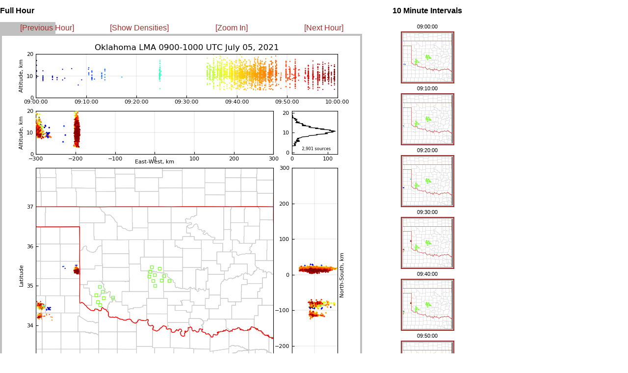

--- FILE ---
content_type: text/html
request_url: http://lightning.nmt.edu/oklma/view_rthour.php?date=210705&time=0900&density=&zoom=
body_size: 700
content:
<html>


<head>
 <title>OKLMA: 210705 0900 UTC</title>
 <link rel="stylesheet" type="text/css" href="layout_view_hour.css" />
 <link rel="stylesheet" type="text/css" href="style.css" />
</head>


<body>

<!-- <div id="hour_container"> -->
 <div style="position: absolute; left: 0px; top: 0px; right: 1167px">
  <h2 id="hour_title">Full Hour</h2>

  <div id="control_bar">
  <table width="755">
  <td width="25%" align=left>
   <a class="control_link" href="view_rthour.php?date=210705&time=0800&density=0&zoom=0">[Previous Hour]</a>
  </td>
  <td width="25%">
   <a class="control_link" href="view_rthour.php?date=210705&time=0900&density=1&zoom=0">[Show Densities]</a>
   </td>
  <td width="25%">
   <a class="control_link" href="view_rthour.php?date=210705&time=0900&density=0&zoom=1">[Zoom In]</a>
   </td>
  <td width="25%">
   <a class="control_link" href="view_rthour.php?date=210705&time=1000&density=0&zoom=0">[Next Hour]</a>
  </td>
   </table>
  </div>


  <img src="img/21/07/05/09/LYLOUT_210705_090000_3600.450.600.png" />

  <br>

  <img src="images/blank.gif" vspace=20 >
  <br>

 </div>

<!-- <div id="interval_container"> -->
  <div style="position: absolute; left: 800px; top: 0px">
  <center>
   <h2 id="interval_title">10 Minute Intervals</h2>

   <table id='interval_table'>
   <tr><td class="interval_time_stamp"> 09:00:00  </td></tr>
   <tr><td class="interval_image"> <a target="_new" href="view_rt10min.php?date=210705&time=090000&density=0&zoom=0"><img border=2 src="img/21/07/05/09/LYLOUT_210705_090000_0600.250.100.png" /></a> </td></tr>
   <tr><td class="interval_time_stamp"> 09:10:00  </td></tr>
   <tr><td class="interval_image"> <a target="_new" href="view_rt10min.php?date=210705&time=091000&density=0&zoom=0"><img border=2 src="img/21/07/05/09/LYLOUT_210705_091000_0600.250.100.png" /></a> </td></tr>
   <tr><td class="interval_time_stamp"> 09:20:00  </td></tr>
   <tr><td class="interval_image"> <a target="_new" href="view_rt10min.php?date=210705&time=092000&density=0&zoom=0"><img border=2 src="img/21/07/05/09/LYLOUT_210705_092000_0600.250.100.png" /></a> </td></tr>
   <tr><td class="interval_time_stamp"> 09:30:00  </td></tr>
   <tr><td class="interval_image"> <a target="_new" href="view_rt10min.php?date=210705&time=093000&density=0&zoom=0"><img border=2 src="img/21/07/05/09/LYLOUT_210705_093000_0600.250.100.png" /></a> </td></tr>
   <tr><td class="interval_time_stamp"> 09:40:00  </td></tr>
   <tr><td class="interval_image"> <a target="_new" href="view_rt10min.php?date=210705&time=094000&density=0&zoom=0"><img border=2 src="img/21/07/05/09/LYLOUT_210705_094000_0600.250.100.png" /></a> </td></tr>
   <tr><td class="interval_time_stamp"> 09:50:00  </td></tr>
   <tr><td class="interval_image"> <a target="_new" href="view_rt10min.php?date=210705&time=095000&density=0&zoom=0"><img border=2 src="img/21/07/05/09/LYLOUT_210705_095000_0600.250.100.png" /></a> </td></tr>
  </table>  </center>
</div>

</body>
</html>
